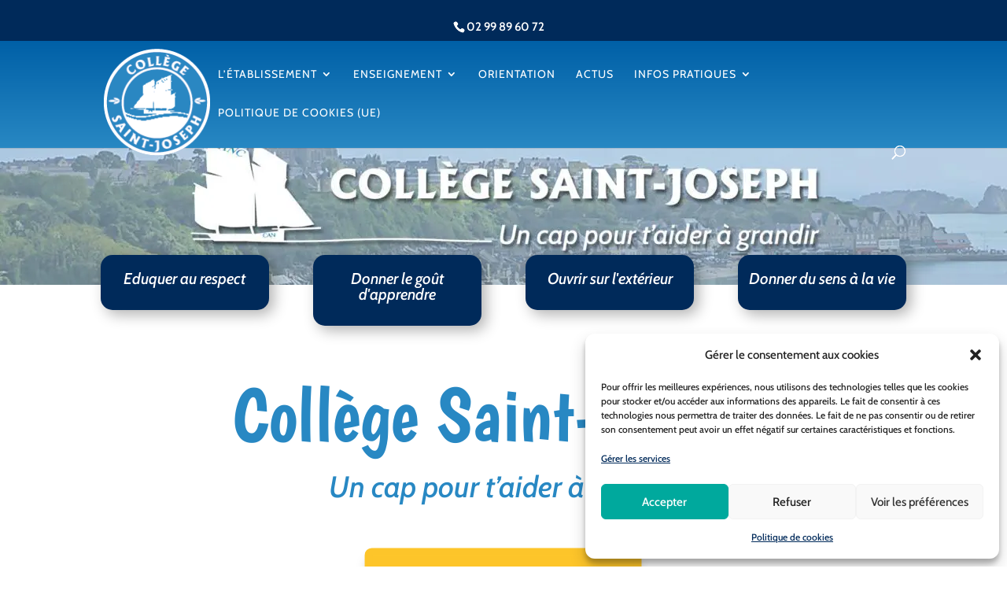

--- FILE ---
content_type: text/css
request_url: https://collegesaintjosephcancale.org/wp-content/themes/SaintJoseph/style.css?ver=4.27.4
body_size: 1122
content:
/*
 Theme Name:     Saint Joseph
 Theme URI:      https://www.collegesaintjosephcancale.org
 Description:    Thème enfant de DIVI pour le collège Saint-Joseph de Cancale
 Author:         Marie Guérinel
 Author URI:     https://marie-guerinel.fr
 Template:       Divi
 Version:        1.0.0
*/
 
 
/* =Theme customization starts here
------------------------------------------------------- */

h1, h2, h3, h4, h5 {
	color:#2888c3;
}
bleu {
	color: #2888c3;
}
jaune {
	color:#fdc52a;
}
orange {
	color:#ff5c28;
}

#main-header, .et-search-form, #main-header .et_mobile_menu {
	background-image: linear-gradient( 180deg, #0060a7 0%, #2888c3 100% ) !important;
}

#main-header .nav li ul a {
	line-height:1.1em !important;
}

#main-header .nav li ul a:hover {
	color: #fdc52a !important;
}

#top-menu ul.sub-menu a {
	color:rgba(0,42,90,0.8) !important;
}


@media all and (min-width: 980px){
/*********************************
show, hide, and transition logos for primary and fixed nav;
must have second logo in header.php file for this to work
**********************************/
#logo {
min-height: 120px !important;
margin-top: 10px !important;
opacity:1;
display:inherit;
margin: 0 0 0 0;
-webkit-transition: all .4s ease-in-out;
-moz-transition: all .4s ease-in-out;
transition: all .4s ease-in-out;
}
 
}
.et-fixed-header #logo {
min-height: 50px !important;
margin: 0 !important;
opacity:1;
-webkit-transition: all .4s ease-in-out;
-moz-transition: all .4s ease-in-out;
transition: all .4s ease-in-out;
}

#et-info {
    float: right !important;
}

.rpwwt-post-title {	
	line-height: .8em !important;
    font-size: 95% !important;
}

.rpwwt-post-date {
	font-size: 80% !important;
}

/*******************************
* Formulaire Contact Form 7
*******************************/
input.text, input.title, input[type=email], input[type=password], input[type=tel], input[type=text], select, textarea {
    width: 70%;
    padding: 16px;
    margin-bottom: 20px;
    border: 0px solid #2888c3;
    border-bottom-width: 3px ;
    background-color: rgba(40, 136, 195, .2);
}

input.et_pb_button {
	color: #ffffff!important;
    letter-spacing: 0px;
    background-image: linear-gradient(180deg,#2888c3 0%,#002a5a 100%);
}
input.et_pb_button:hover {
    background-image: linear-gradient(180deg, #002a5a 0%,#2888c3 100%);
}

div.wpcf7 {
	text-align: center !important;
}

@media only screen and (max-width: 980px) {
.et_header_style_centered .mobile_nav .select_page, .et_header_style_split .mobile_nav .select_page, .et_mobile_menu li a, .mobile_menu_bar:before, .et_nav_text_color_light #top-menu>li>a, .et_nav_text_color_dark #top-menu>li>a, #top-menu a, .et_mobile_menu li a, #et_search_icon:before, #et_top_search .et-search-form input, .et_search_form_container input, #et-top-navigation .et-cart-info {
color: white !important;
}

@media only screen and (max-width: 980px) {
table.table-responsive {
margin-bottom: 0;
overflow: hidden;
overflow-x: scroll;
display: block;
white-space: nowrap;
}
}
